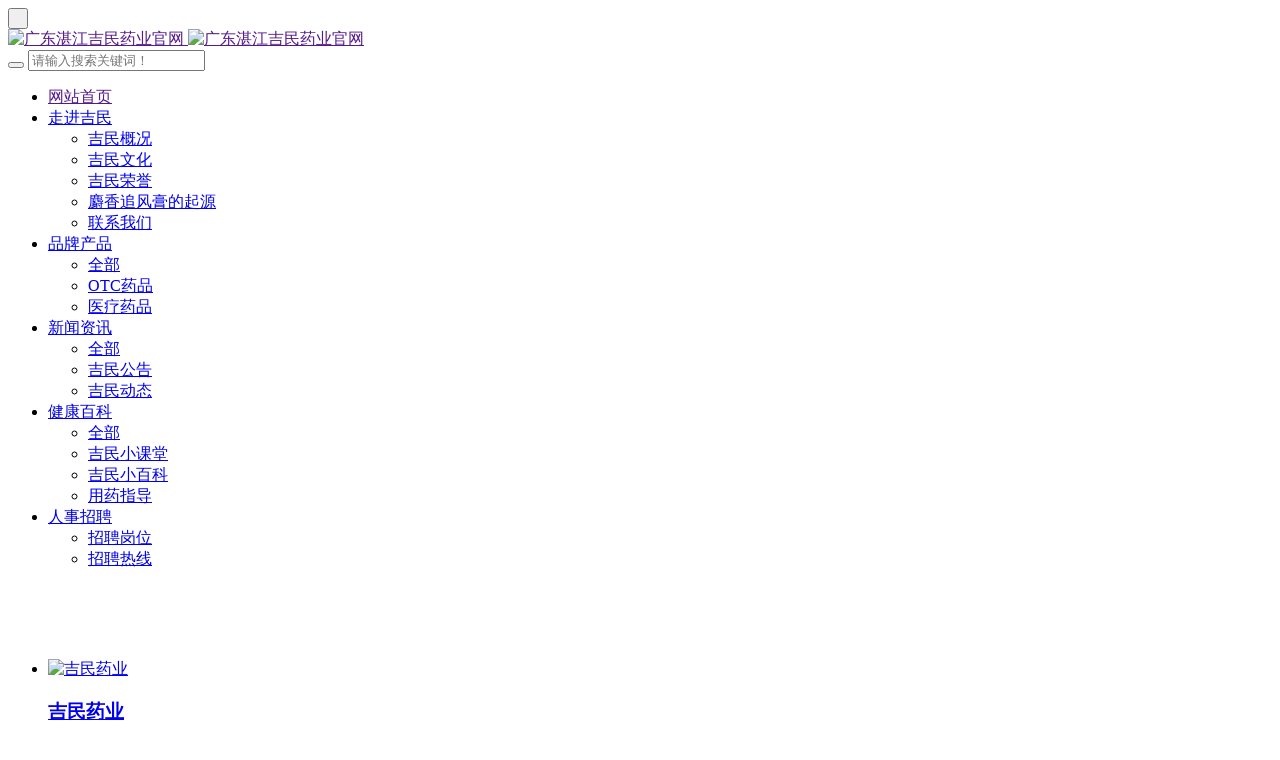

--- FILE ---
content_type: text/html;charset=UTF-8
request_url: https://www.chinajimin.com/
body_size: 10065
content:
<!DOCTYPE HTML>
<html class="oxh met-web" >
<head>
<meta charset="utf-8">
<meta name="renderer" content="webkit">
<meta http-equiv="X-UA-Compatible" content="IE=edge,chrome=1">
<meta name="viewport" content="width=device-width,initial-scale=1.0,maximum-scale=1.0,minimum-scale=1.0,user-scalable=0,minimal-ui">
<meta name="format-detection" content="telephone=no">
<title>广东湛江吉民药业股份有限公司官网 - 吉民,吉民药业,湛江吉民,广东湛江吉民药业股份有限公司</title>
<meta name="description" content="吉民药业始建于1956年，是国家高新技术企业、国家知识产权优势企业、广东省省级企业技术中心、广东省中药贴膏剂工程技术研究中心、广东（湛江）药品保障动员中心、广东省高成长中小企业、广东省中小企业创新产业化示范基地、广东省知识产权示范企业，是湛江市纳税信用AAAAA级纳税人、连续多年荣获纳税大户。">
<meta name="keywords" content="吉民,吉民药业,湛江吉民,广东湛江吉民药业股份有限公司">
<meta name="generator" content="MetInfo V7.7" data-variable="|cn|cn|mui1009|10001|10001|0" data-user_name="">
<link href="favicon.ico?1718700617" rel="shortcut icon" type="image/x-icon">
<link rel="stylesheet" type="text/css" href="public/web/css/basic.css?1718699713">
<link rel="stylesheet" type="text/css" href="templates/mui1009/cache/index_cn.css?1767495221">
<style>
body{
    background-color:#ffffff !important;font-family: !important;}
h1,h2,h3,h4,h5,h6{font-family: !important;}
</style>
<script>(function(){var t=navigator.userAgent;(t.indexOf("rv:11")>=0||t.indexOf("MSIE 10")>=0)&&document.write("<script src=\"public/plugins/html5shiv/html5shiv.min.js\"><\/script>")})();</script>
</head>
<!--[if lte IE 9]>
<div class="text-xs-center m-b-0 bg-blue-grey-100 alert">
    <button type="button" class="close" aria-label="Close" data-dismiss="alert">
        <span aria-hidden="true">×</span>
    </button>
    你正在使用一个过时的浏览器。请升级你的浏览器，以提高您的体验。</div>
<![endif]-->
<body >

        
<section class="head_nav_mdz_144_3_103     " m-id="103" m-type="head_nav">

    
<nav class=" navbar navbar-default met-nav " role="navigation">

  <div class="container">

    <div class="navbar-header">

      <button type="button" class="navbar-toggle hamburger hamburger-close collapsed"

				data-target="#navbar-default-collapse" data-toggle="collapse">

      <span class="sr-only">&nbsp;</span>

      <span class="hamburger-bar"></span>

      </button>

      <a href="" class="navbar-brand navbar-logo vertical-align" title="广东湛江吉民药业股份有限公司官网">

            
            <h1 hidden>广东湛江吉民药业股份有限公司官网</h1>

            
            
                
        
        <div class="vertical-align-middle">

          <img src="upload/202111/1636964184.png" alt="广东湛江吉民药业官网" class="hidden-sm-down">

          <img src="upload/202111/1636964184.png" alt="广东湛江吉民药业官网" class="hidden-md-up">

        </div>

      </a>

    </div>

    <div class="navbar-right vertical-align m-r-0 met-lang">

            
                
            
    </div>

    <div class="collapse navbar-collapse navbar-collapse-toolbar" id="navbar-default-collapse">

          
          
      <div class="navbar-right search-box     ">

        <div class="search-button">

          <i class="wb-search"></i>

        </div>

        <div class="search-form">

                          <form method="get" class="page-search-form" role="search" action="search/index.php?lang=cn" m-id="search_global" m-type="nocontent">
            <input type="hidden" name="lang" value="cn" />
            <input type="hidden" name="stype" value="0" />
            
            <div class="input-search input-search-dark">
                <button type="submit" class="input-search-btn"><i class="icon wb-search" aria-hidden="true"></i></button>
                <input
                type="text"
                class="form-control input-lg"
                name="searchword"
                value=""
                placeholder="请输入搜索关键词！"
                >
            </div>
        </form>
          <!-- <form method="get" action="search/search.php?lang=cn">

            <input type="hidden" name='class1' value="10001">

            <input type="hidden" name='class2' value="">

            <input type="hidden" name='class3' value="">

            <input type="hidden" name='search' value="search">

            <input type="hidden" name='order' value="com">

            <input type="text" name="searchword" placeholder="">

            <button type="submit" class="input-search-btn"><i class="icon wb-search" aria-hidden="true"></i></button>

          </form> -->

        </div>

      </div>

      
      <ul class="nav navbar-nav navbar-right navlist">

        <li class="nav-item m-r-20">

          <a href="" title="网站首页" class="link     active">网站首页</a>

        </li>

        
            
        <li class="nav-item dropdown m-r-20">

          <a class="dropdown-toggle link " href="about/show.php?id=34" title="走进吉民" target='_self'
			data-hover="dropdown" data-toggle="dropdown">    <span style=''>走进吉民</span></a>

          <ul class="two-menu dropdown-menu dropdown-menu-right bullet m-x-0">

                
                        <li>

              <a href="about/show.php?id=39" class="" title="吉民概况" target='_self'>    <span style=''>吉民概况</span></a>

            </li>

<!--                  -->

            

<!--              -->

                        <li>

              <a href="about/show.php?id=79" class="" title="吉民文化" target='_self'>    <span style=''>吉民文化</span></a>

            </li>

<!--                  -->

            

<!--              -->

                        <li>

              <a href="img2/" class="" title="吉民荣誉" target='_self'>    <span style=''>吉民荣誉</span></a>

            </li>

<!--                  -->

            

<!--              -->

                        <li>

              <a href="about/show.php?id=81" class="" title="麝香追风膏的起源" target='_self'>    <span style=''>麝香追风膏的起源</span></a>

            </li>

<!--                  -->

            

<!--              -->

                        <li>

              <a href="about/show.php?id=113" class="" title="联系我们" target='_self'>    <span style=''>联系我们</span></a>

            </li>

<!--                  -->

            

<!--              -->

            
          </ul>

        </li>

        
        
            
        <li class="nav-item dropdown m-r-20">

          <a class="dropdown-toggle link " href="product/product.php?class1=4" title="品牌产品" target='_self'
			data-hover="dropdown" data-toggle="dropdown">    <span style=''>品牌产品</span></a>

          <ul class="two-menu dropdown-menu dropdown-menu-right bullet m-x-0">

                
            <li class="nav-parent visible-xs">

              <a class="dropdown-submenu nav-parent hidden-lg-up     " href="product/product.php?class1=4" title="" target='_self'>

             	    全部
              </a>

            </li>

            
                        <li>

              <a href="product/product.php?class2=5" class="" title="OTC药品" target='_self'>    <span style=''>OTC药品</span></a>

            </li>

<!--                 			<li class="dropdown-submenu">

              <a href="product/product.php?class2=5" class="" title="OTC药品" target='_self'>    <span style=''>OTC药品</span></a>

              <ul class="dropdown-menu animate">
                    
                <li class="nav-parent visible-xs">

                  <a class="    " href="product/product.php?class2=5" title="" target='_self'>

                        全部
                  </a>

                </li>

                
                
                <li><a href="product/product.php?class3=16" class="" title="外用贴膏系列" target='_self'>    <span style=''>外用贴膏系列</span></a></li>

			    
                <li><a href="product/product.php?class3=10" class="" title="皮肤用药系列" target='_self'>    <span style=''>皮肤用药系列</span></a></li>

			    
                <li><a href="product/product.php?class3=11" class="" title="补肾壮骨系列" target='_self'>    <span style=''>补肾壮骨系列</span></a></li>

			    
                <li><a href="product/product.php?class3=12" class="" title="吉民家庭小药箱" target='_self'>    <span style=''>吉民家庭小药箱</span></a></li>

			    
                <li><a href="product/product.php?class3=15" class="" title="运动、旅行便携药包" target='_self'>    <span style=''>运动、旅行便携药包</span></a></li>

			    
              </ul>

			</li>

             -->

                        <li>

              <a href="product/product.php?class2=6" class="" title="医疗药品" target='_self'>    <span style=''>医疗药品</span></a>

            </li>

<!--                  -->

            

<!--              -->

            
          </ul>

        </li>

        
        
            
        <li class="nav-item dropdown m-r-20">

          <a class="dropdown-toggle link " href="news/news.php?class1=3" title="新闻资讯" target='_self'
			data-hover="dropdown" data-toggle="dropdown">    <span style=''>新闻资讯</span></a>

          <ul class="two-menu dropdown-menu dropdown-menu-right bullet m-x-0">

                
            <li class="nav-parent visible-xs">

              <a class="dropdown-submenu nav-parent hidden-lg-up     " href="news/news.php?class1=3" title="" target='_self'>

             	    全部
              </a>

            </li>

            
                        <li>

              <a href="news/news.php?class2=35" class="" title="吉民公告" target='_self'>    <span style=''>吉民公告</span></a>

            </li>

<!--                  -->

            

<!--              -->

                        <li>

              <a href="news/news.php?class2=36" class="" title="吉民动态" target='_self'>    <span style=''>吉民动态</span></a>

            </li>

<!--                  -->

            

<!--              -->

            
          </ul>

        </li>

        
        
            
        <li class="nav-item dropdown m-r-20">

          <a class="dropdown-toggle link " href="news1/news.php?class1=37" title="健康百科" target='_self'
			data-hover="dropdown" data-toggle="dropdown">    <span style=''>健康百科</span></a>

          <ul class="two-menu dropdown-menu dropdown-menu-right bullet m-x-0">

                
            <li class="nav-parent visible-xs">

              <a class="dropdown-submenu nav-parent hidden-lg-up     " href="news1/news.php?class1=37" title="" target='_self'>

             	    全部
              </a>

            </li>

            
                        <li>

              <a href="news1/news.php?class2=85" class="" title="吉民小课堂" target='_self'>    <span style=''>吉民小课堂</span></a>

            </li>

<!--                  -->

            

<!--              -->

                        <li>

              <a href="news1/news.php?class2=86" class="" title="吉民小百科" target='_self'>    <span style=''>吉民小百科</span></a>

            </li>

<!--                  -->

            

<!--              -->

                        <li>

              <a href="about2/" class="" title="用药指导" target='_self'>    <span style=''>用药指导</span></a>

            </li>

<!--                  -->

            

<!--              -->

            
          </ul>

        </li>

        
        
            
        <li class="nav-item dropdown m-r-20">

          <a class="dropdown-toggle link " href="about3/show.php?id=89" title="人事招聘" target='_self'
			data-hover="dropdown" data-toggle="dropdown">    <span style=''>人事招聘</span></a>

          <ul class="two-menu dropdown-menu dropdown-menu-right bullet m-x-0">

                
                        <li>

              <a href="job/" class="" title="招聘岗位" target='_self'>    <span style=''>招聘岗位</span></a>

            </li>

<!--                  -->

            

<!--              -->

                        <li>

              <a href="about3/show.php?id=93" class="" title="招聘热线" target='_self'>    <span style=''>招聘热线</span></a>

            </li>

<!--                  -->

            

<!--              -->

            
          </ul>

        </li>

        
        
      </ul>

    </div>

  </div>

</nav>

</section>

                <div class="banner_met_11_1_100 page-bg"  m-id='100' m-type="banner">
             <div class="slick-slide">
        <img class="cover-image" src="upload/202511/1763518031.jpg" srcset='upload/thumb_src/x_767/1763518031.jpg 767w,upload/202511/1763518031.jpg' sizes="(max-width: 767px) 767px" alt="" data-height='0|0|0' data-fade="true" data-autoplayspeed=5000>
        <div class="banner-text" data-position="p-4|p-4" met-imgmask>
                            <a href="https://www.chinajimin.com/product/product.php?class1=4" title=""     ></a>
                        <div class='container'>
                <div class='banner-text-con'>
                    <div>
                        <h3 class="animation-fade font-weight-500     " style="color:;font-size:px;"></h3>
                                                    <p class="animation-fade     " style='color:;font-size:px;'></p>
                                                </div>
                                         </div>
            </div>
        </div>
    </div>
             <div class="slick-slide">
        <img class="cover-image" src="upload/202104/1618365253.jpg" srcset='upload/thumb_src/x_767/1618365253.jpg 767w,upload/202104/1618365253.jpg' sizes="(max-width: 767px) 767px" alt="" data-height='0|0|0' data-fade="true" data-autoplayspeed=5000>
        <div class="banner-text" data-position="p-4|p-4" met-imgmask>
                            <a href="http://www.chinajimin.com/about/show.php?id=79" title=""     ></a>
                        <div class='container'>
                <div class='banner-text-con'>
                    <div>
                        <h3 class="animation-fade font-weight-500     " style="color:;font-size:px;"></h3>
                                                    <p class="animation-fade     " style='color:;font-size:px;'></p>
                                                </div>
                                         </div>
            </div>
        </div>
    </div>
    </div>

        <div class="service_list_mdz_144_2_104 met-index-body text-xs-center     bgcolor" m-id='104'>
	<div class="container service-box">
		    		    		<ul class="
			    			blocks-xs-2					 	blocks-md-2 blocks-lg-3 blocks-xxl-3 index-service-list">
						    				<li class="invisible m-b-0" data-plugin="appear" data-animate="slide-bottom50" data-repeat="false">
					    					<a href="https://www.chinajimin.com/about/show.php?id=34" title="吉民药业" class="clearfix" target='_self'>
											<div class="service_img pull-xs-left">
							<img data-original="upload/202103/1616036746.jpg" alt="吉民药业">
	                    </div>
	                    <div class="service_des pull-xs-left">
	                    	<h3 class='m-b-10'>吉民药业</h3>
							<p class='m-b-0'></p>
	                    </div>
					    					</a>
									</li>
									    				<li class="invisible m-b-0" data-plugin="appear" data-animate="slide-bottom50" data-repeat="false">
					    					<a href="https://www.chinajimin.com/product/product.php?class1=4" title="膏药先生" class="clearfix" target='_self'>
											<div class="service_img pull-xs-left">
							<img data-original="upload/202102/1614151368.jpg" alt="膏药先生">
	                    </div>
	                    <div class="service_des pull-xs-left">
	                    	<h3 class='m-b-10'>膏药先生</h3>
							<p class='m-b-0'></p>
	                    </div>
					    					</a>
									</li>
								</ul>
	</div>
</div>

        <div class="service_list_mdz_144_3_105 met-index-body     bgcolor" m-id='105'>
    <div class="container">
        <div class="row">
                                                                                    <div class="col-md-5 news-box">
                            <div class="invisible special-title" data-plugin="appear" data-animate="slide-top" data-repeat="false">
                                <h2>标题</h2>
                                <a class="more" href="news/news.php?class1=3" title="新闻资讯" target='_self'>查看更多</a>
                            </div>
                            <ul class="hot-news nostyle">
                                                                                                                <li class="news-item slide-item">
                                            <a href="news/shownews.php?id=58" title="广东湛江吉民药业股份有限公司成功入选，实现湛江市国家知识产权示范企业“零的突破”" target=_self>
                                                <img src="upload/thumb_src/629_300/1669275756.jpg" title="广东湛江吉民药业股份有限公司成功入选，实现湛江市国家知识产权示范企业“零的突破”" class="cover-image"/>
                                                <div class="news_mb">
                                                    <h4 class="m-0">
                                                            <span style='font-size:16px ;'>广东湛江吉民药业股份有限公司成功入选，实现湛江市国家知识产权示范企业“零的突破”</span>                                                    </h4>
                                                </div>
                                            </a>
                                        </li>
                                                                                                                                                    <li class="news-item slide-item">
                                            <a href="news/shownews.php?id=61" title="吉民药业在广东省湛江市举办知识产权宣传周启动仪式暨知识产权优秀企业表彰会上对知识产权管理经验进行了分享" target=_self>
                                                <img src="upload/thumb_src/629_300/1682649850.jpg" title="吉民药业在广东省湛江市举办知识产权宣传周启动仪式暨知识产权优秀企业表彰会上对知识产权管理经验进行了分享" class="cover-image"/>
                                                <div class="news_mb">
                                                    <h4 class="m-0">
                                                            <span style='font-size:16px ;'>吉民药业在广东省湛江市举办知识产权宣传周启动仪式暨知识产权优秀企业表彰会上对知识产权管理经验进行了分享</span>                                                    </h4>
                                                </div>
                                            </a>
                                        </li>
                                                                                                                                                    <li class="news-item slide-item">
                                            <a href="news/shownews.php?id=54" title="吉民牌贴膏使用方法" target=_self>
                                                <img src="upload/thumb_src/629_300/1667892795.png" title="吉民牌贴膏使用方法" class="cover-image"/>
                                                <div class="news_mb">
                                                    <h4 class="m-0">
                                                            <span style='font-size:16px ;'>吉民牌贴膏使用方法</span>                                                    </h4>
                                                </div>
                                            </a>
                                        </li>
                                                                                                                                                                                                                                                                                                                        </ul>
                            <ul class="special-list">
                                                                                                                                                                                                                                                                                                                                                <li>
                                            <a href="news/shownews.php?id=11" title="公司五大产品通过高新技术产品认定" target=_self><i class="fa fa-angle-double-right"></i>    <span style='font-size:16px ;'>公司五大产品通过高新技术产品认定</span></a>
                                        </li>
                                                                                                                                                    <li>
                                            <a href="news/shownews.php?id=75" title="湛江开渔节，吉民送健康！" target=_self><i class="fa fa-angle-double-right"></i>    <span style='font-size:16px ;'>湛江开渔节，吉民送健康！</span></a>
                                        </li>
                                                                                                                                                    <li>
                                            <a href="news/shownews.php?id=60" title="吉民药业被认定为国家知识产权示范企业" target=_self><i class="fa fa-angle-double-right"></i>    <span style='font-size:16px ;'>吉民药业被认定为国家知识产权示范企业</span></a>
                                        </li>
                                                                                                </ul>
                        </div>
                                                                                                                <div class="col-md-3 product-box relative" id="product-box3">
                            <div class="invisible special-title" data-plugin="appear" data-animate="slide-top" data-repeat="false">
                                <h2>明星产品</h2>
                            </div>
                            <div class="slick-page">
                                <a class="slick-arrow slick-prev"><i class="icon fa-angle-left"></i></a>
                                <a class="slick-arrow slick-next"><i class=" icon fa-angle-right"></i></a>
                            </div>
                            <ul class="hot-product p-l-0">
                                                                    <li class="product-item slide-item">
                                        <a href="product/showproduct.php?id=31" title="麝香追风膏" target=_self>
                                            <img src="upload/thumb_src/400_400/1763517732.png" title="麝香追风膏" class="cover-image"/>
                                            <h4>
                                                    <span style=''>麝香追风膏</span>                                            </h4>
                                            <p class="desc m-b-0 font-size-14">【产品规格】10cm×14cm×2片×4袋/盒</p>
                                        </a>
                                    </li>
                                                                    <li class="product-item slide-item">
                                        <a href="product/showproduct.php?id=25" title="神农镇痛膏" target=_self>
                                            <img src="upload/thumb_src/400_400/1682477697.png" title="神农镇痛膏" class="cover-image"/>
                                            <h4>
                                                    <span style=''>神农镇痛膏</span>                                            </h4>
                                            <p class="desc m-b-0 font-size-14">【产品规格】10cm×14cm×2片×4袋/盒</p>
                                        </a>
                                    </li>
                                                                    <li class="product-item slide-item">
                                        <a href="product/showproduct.php?id=30" title="麝香追风膏" target=_self>
                                            <img src="upload/thumb_src/400_400/1763517950.png" title="麝香追风膏" class="cover-image"/>
                                            <h4>
                                                    <span style=''>麝香追风膏</span>                                            </h4>
                                            <p class="desc m-b-0 font-size-14">【产品规格】10cm×14cm×8片×2袋/盒</p>
                                        </a>
                                    </li>
                                                                    <li class="product-item slide-item">
                                        <a href="product/showproduct.php?id=67" title="神农镇痛膏" target=_self>
                                            <img src="upload/thumb_src/400_400/1717471170.png" title="神农镇痛膏" class="cover-image"/>
                                            <h4>
                                                    <span style=''>神农镇痛膏</span>                                            </h4>
                                            <p class="desc m-b-0 font-size-14">【产品规格】10cm×14cm×6片×3袋/盒</p>
                                        </a>
                                    </li>
                                                            </ul>
                        </div>
                                                                                                                <div class="col-md-3 product-box relative" id="product-box5">
                            <div class="invisible special-title" data-plugin="appear" data-animate="slide-top" data-repeat="false">
                                <h2>企业荣誉</h2>
                            </div>
                            <div class="slick-page">
                                <a class="slick-arrow slick-prev"><i class="icon fa-angle-left"></i></a>
                                <a class="slick-arrow slick-next"><i class=" icon fa-angle-right"></i></a>
                            </div>
                            <ul class="hot-product p-l-0">
                                                                    <li class="product-item slide-item">
                                        <div>
                                            <img src="upload/thumb_src/400_400/1682476331.jpg" title="国家知识产权优势企业" class="cover-image"/>
                                            <h4>
                                                    <span style=''>国家知识产权优势企业</span>                                            </h4>
                                            <p class="desc m-b-0 font-size-14"></p>
                                        </div>
                                    </li>
                                                                    <li class="product-item slide-item">
                                        <div>
                                            <img src="upload/thumb_src/400_400/1682476905.jpg" title="专精特新中小企业" class="cover-image"/>
                                            <h4>
                                                    <span style=''>专精特新中小企业</span>                                            </h4>
                                            <p class="desc m-b-0 font-size-14"></p>
                                        </div>
                                    </li>
                                                                    <li class="product-item slide-item">
                                        <div>
                                            <img src="upload/thumb_src/400_400/1614320757.jpg" title="高新技术企业" class="cover-image"/>
                                            <h4>
                                                    <span style=''>高新技术企业</span>                                            </h4>
                                            <p class="desc m-b-0 font-size-14"></p>
                                        </div>
                                    </li>
                                                                    <li class="product-item slide-item">
                                        <div>
                                            <img src="upload/thumb_src/400_400/1682476920.jpg" title="省级企业技术中心" class="cover-image"/>
                                            <h4>
                                                    <span style=''>省级企业技术中心</span>                                            </h4>
                                            <p class="desc m-b-0 font-size-14"></p>
                                        </div>
                                    </li>
                                                            </ul>
                        </div>
                                                        </div>
    </div>
</div>

        <div class="foot_nav_met_76_2_6 swiper-slide     " m-id='6' m-type="foot_nav">
	<div class="container top-con">
		<div class="close-btn2 J-show-nav"><i class="fa fa-angle-double-left"></i><span>导航</span></div>
		<ul class="foot-nav-list clearfix">
							<li class="nav-item nav-hide">
					<a class="title transition" href="about/show.php?id=34" title="走进吉民"  target='_self'>    <span style=''>走进吉民</span></a>
					<dl>
													    		                    <dd><a href="about/show.php?id=39" title="吉民概况" target='_self'  class="transition">    <span style=''>吉民概况</span></a></dd>
		                    		                							    		                    <dd><a href="about/show.php?id=79" title="吉民文化" target='_self'  class="transition">    <span style=''>吉民文化</span></a></dd>
		                    		                							    		                    <dd><a href="img2/" title="吉民荣誉" target='_self'  class="transition">    <span style=''>吉民荣誉</span></a></dd>
		                    		                							    		                    <dd><a href="about/show.php?id=81" title="麝香追风膏的起源" target='_self'  class="transition">    <span style=''>麝香追风膏的起源</span></a></dd>
		                    		                							    		                    <dd><a href="about/show.php?id=113" title="联系我们" target='_self'  class="transition">    <span style=''>联系我们</span></a></dd>
		                    		                	                </dl>
				</li>
							<li class="nav-item nav-hide">
					<a class="title transition" href="product/product.php?class1=4" title="品牌产品"  target='_self'>    <span style=''>品牌产品</span></a>
					<dl>
													    		                    <dd><a href="product/product.php?class2=5" title="OTC药品" target='_self'  class="transition">    <span style=''>OTC药品</span></a></dd>
		                    		                							    		                    <dd><a href="product/product.php?class2=6" title="医疗药品" target='_self'  class="transition">    <span style=''>医疗药品</span></a></dd>
		                    		                	                </dl>
				</li>
							<li class="nav-item nav-hide">
					<a class="title transition" href="news/news.php?class1=3" title="新闻资讯"  target='_self'>    <span style=''>新闻资讯</span></a>
					<dl>
													    		                    <dd><a href="news/news.php?class2=35" title="吉民公告" target='_self'  class="transition">    <span style=''>吉民公告</span></a></dd>
		                    		                							    		                    <dd><a href="news/news.php?class2=36" title="吉民动态" target='_self'  class="transition">    <span style=''>吉民动态</span></a></dd>
		                    		                	                </dl>
				</li>
							<li class="nav-item nav-hide">
					<a class="title transition" href="news1/news.php?class1=37" title="健康百科"  target='_self'>    <span style=''>健康百科</span></a>
					<dl>
													    		                    <dd><a href="news1/news.php?class2=85" title="吉民小课堂" target='_self'  class="transition">    <span style=''>吉民小课堂</span></a></dd>
		                    		                							    		                    <dd><a href="news1/news.php?class2=86" title="吉民小百科" target='_self'  class="transition">    <span style=''>吉民小百科</span></a></dd>
		                    		                							    		                    <dd><a href="about2/" title="用药指导" target='_self'  class="transition">    <span style=''>用药指导</span></a></dd>
		                    		                	                </dl>
				</li>
							<li class="nav-item nav-hide">
					<a class="title transition" href="about3/show.php?id=89" title="人事招聘"  target='_self'>    <span style=''>人事招聘</span></a>
					<dl>
													    		                    <dd><a href="job/" title="招聘岗位" target='_self'  class="transition">    <span style=''>招聘岗位</span></a></dd>
		                    		                							    		                    <dd><a href="about3/show.php?id=93" title="招聘热线" target='_self'  class="transition">    <span style=''>招聘热线</span></a></dd>
		                    		                	                </dl>
				</li>
							<li class="nav-item nav-hide">
					<a class="title transition" href="about1/show.php?id=76" title="特色功能"  target='_self'>    <span style=''>特色功能</span></a>
					<dl>
													    		                    <dd><a href="sitemap/" title="网站地图" target='_self'  class="transition">    <span style=''>网站地图</span></a></dd>
		                    		                							    		                    <dd><a href="tags/" title="聚合标签" target='_self'  class="transition">    <span style=''>聚合标签</span></a></dd>
		                    		                							    		                    <dd><a href="search/" title="站内搜索" target='_self'  class="transition">    <span style=''>站内搜索</span></a></dd>
		                    		                	                </dl>
				</li>
						    				<!-- 关注我们 -->
				<li class="nav-item">
					<p class="title transition">关于我们</p>
					<div class="code-img full-img">
						<img src="upload/thumb_src/87_87/1731289025.jpg" title="关于我们"/>
					</div>
				</li>
						    				<!-- 联系我们 -->
				<li class="nav-item contact-wrap">
					<p class="title transition">联系我们</p>
					<div class="time-wrap">
						<p class="tel-msg">0759-2751818</p>
						<p class="time-text">周一至周五 7：30—18：00</p>
						<div class="share">
							    								<a class="icon fa fa-weixin"></a> 
								<div class="wechat-code full-img">
									<img src="upload/thumb_src/87_87/1612419479.jpg"/>
								</div>
														    								<a href="http://wpa.qq.com/msgrd?v=3&uin=00000000&site=qq&menu=yes" class="icon fa fa-qq"  target="_blank"></a>
														    								<a href="https://weibo.com/" class="icon fa fa-weibo"  target="_blank"></a> 
														    						</div>
					</div>
				</li>
					</ul>
	</div>
	    		<footer class="foot-msg">
			<div class="container">

				<div class="foot-left">
					©广东湛江吉民药业股份有限公司 版权所有 <br/>
	                    		                <div class="links text-xs-center clearfix" m-id='6' m-type="link">
	                        <div class="link-title">友情链接：</div>
		                    <ul class="breadcrumb p-0 link-img m-0 ">
		                        		                            <li class='breadcrumb-item'>
		                                <a href="/" title="互联网药品信息服务资格证书  (粤)-非经营性-2016-0248"  target="_blank" >
		                                        			                                    <span>互联网药品信息服务资格证书  (粤)-非经营性-2016-0248</span>
			                                		                                </a>
		                            </li>
		                        		                            <li class='breadcrumb-item'>
		                                <a href="https://www.nmpa.gov.cn/" title="国家药监局"  target="_blank" >
		                                        			                                    <span>国家药监局</span>
			                                		                                </a>
		                            </li>
		                        		                            <li class='breadcrumb-item'>
		                                <a href="https://jimin.tmall.com/" title="天猫-吉民旗舰店"  target="_blank" >
		                                        			                                    <span>天猫-吉民旗舰店</span>
			                                		                                </a>
		                            </li>
		                        		                            <li class='breadcrumb-item'>
		                                <a href="https://mall.jd.com/index-1000362243.html" title="京东-吉民官方旗舰店"  target="_blank" >
		                                        			                                    <span>京东-吉民官方旗舰店</span>
			                                		                                </a>
		                            </li>
		                        		                    </ul>
		                </div>
	                				</div>
				<div class="foot-right">
					<div>广东省湛江市人民大道南59号</div>
					<div class="powered_by_metinfo">Powered by <b><a rel=nofollow href=https://www.metinfo.cn target=_blank title=CMS>MetInfo 7.7</a></b> &copy;2008-2026 &nbsp;<a rel=nofollow href=https://www.mituo.cn target=_blank title=米拓建站>mituo.cn</a></div>
				</div>
				                    <div class="box">
                    <p><a href="https://beian.miit.gov.cn" target="_blank" title="工信部" textvalue="粤ICP备15062965号">粤ICP备15062965号</a></p>                </div>
            			</div>

		</footer>
		 
</div>
<div class="nav-fixed">
	<div class="close-btn middle"><i class="fa fa-angle-double-right"></i></div>
	<div class="list-group list-one">
			    	<a href="about/show.php?id=34" title="走进吉民" target='_self'  class="list-group-item one-list">    <span style=''>走进吉民</span></a>
	    	    				<div class="list-group list-two">
											    							<a href="about/show.php?id=39" title="吉民概况" target='_self'  class="list-group-item">    <span style=''>吉民概况</span></a>
									    							    							<a href="about/show.php?id=79" title="吉民文化" target='_self'  class="list-group-item">    <span style=''>吉民文化</span></a>
									    							    							<a href="img2/" title="吉民荣誉" target='_self'  class="list-group-item">    <span style=''>吉民荣誉</span></a>
									    							    							<a href="about/show.php?id=81" title="麝香追风膏的起源" target='_self'  class="list-group-item">    <span style=''>麝香追风膏的起源</span></a>
									    							    							<a href="about/show.php?id=113" title="联系我们" target='_self'  class="list-group-item">    <span style=''>联系我们</span></a>
									    					</div>
						    	<a href="product/product.php?class1=4" title="品牌产品" target='_self'  class="list-group-item one-list">    <span style=''>品牌产品</span></a>
	    	    				<div class="list-group list-two">
											    							<a href="product/product.php?class2=5" title="OTC药品" target='_self'  class="list-group-item">    <span style=''>OTC药品</span></a>
									    							    							<a href="product/product.php?class2=6" title="医疗药品" target='_self'  class="list-group-item">    <span style=''>医疗药品</span></a>
									    					</div>
						    	<a href="news/news.php?class1=3" title="新闻资讯" target='_self'  class="list-group-item one-list">    <span style=''>新闻资讯</span></a>
	    	    				<div class="list-group list-two">
											    							<a href="news/news.php?class2=35" title="吉民公告" target='_self'  class="list-group-item">    <span style=''>吉民公告</span></a>
									    							    							<a href="news/news.php?class2=36" title="吉民动态" target='_self'  class="list-group-item">    <span style=''>吉民动态</span></a>
									    					</div>
						    	<a href="news1/news.php?class1=37" title="健康百科" target='_self'  class="list-group-item one-list">    <span style=''>健康百科</span></a>
	    	    				<div class="list-group list-two">
											    							<a href="news1/news.php?class2=85" title="吉民小课堂" target='_self'  class="list-group-item">    <span style=''>吉民小课堂</span></a>
									    							    							<a href="news1/news.php?class2=86" title="吉民小百科" target='_self'  class="list-group-item">    <span style=''>吉民小百科</span></a>
									    							    							<a href="about2/" title="用药指导" target='_self'  class="list-group-item">    <span style=''>用药指导</span></a>
									    					</div>
						    	<a href="about3/show.php?id=89" title="人事招聘" target='_self'  class="list-group-item one-list">    <span style=''>人事招聘</span></a>
	    	    				<div class="list-group list-two">
											    							<a href="job/" title="招聘岗位" target='_self'  class="list-group-item">    <span style=''>招聘岗位</span></a>
									    							    							<a href="about3/show.php?id=93" title="招聘热线" target='_self'  class="list-group-item">    <span style=''>招聘热线</span></a>
									    					</div>
						    	<a href="about1/show.php?id=76" title="特色功能" target='_self'  class="list-group-item one-list">    <span style=''>特色功能</span></a>
	    	    				<div class="list-group list-two">
											    							<a href="sitemap/" title="网站地图" target='_self'  class="list-group-item">    <span style=''>网站地图</span></a>
									    							    							<a href="tags/" title="聚合标签" target='_self'  class="list-group-item">    <span style=''>聚合标签</span></a>
									    							    							<a href="search/" title="站内搜索" target='_self'  class="list-group-item">    <span style=''>站内搜索</span></a>
									    					</div>
						</div>
</div>
    
<input type="hidden" name="met_lazyloadbg" value="">
<script src="cache/lang_json_cn.js?1765872911"></script>
<script src="public/web/js/basic.js?1718699713" data-js_url="templates/mui1009/cache/index_cn.js?1767495221" id="met-page-js"></script>
<script>
var _hmt = _hmt || [];
(function() {
  var hm = document.createElement("script");
  hm.src = "https://hm.baidu.com/hm.js?520556228c0113270c0c772027905838";
  var s = document.getElementsByTagName("script")[0]; 
  s.parentNode.insertBefore(hm, s);
})();
</script>
</body>
</html>